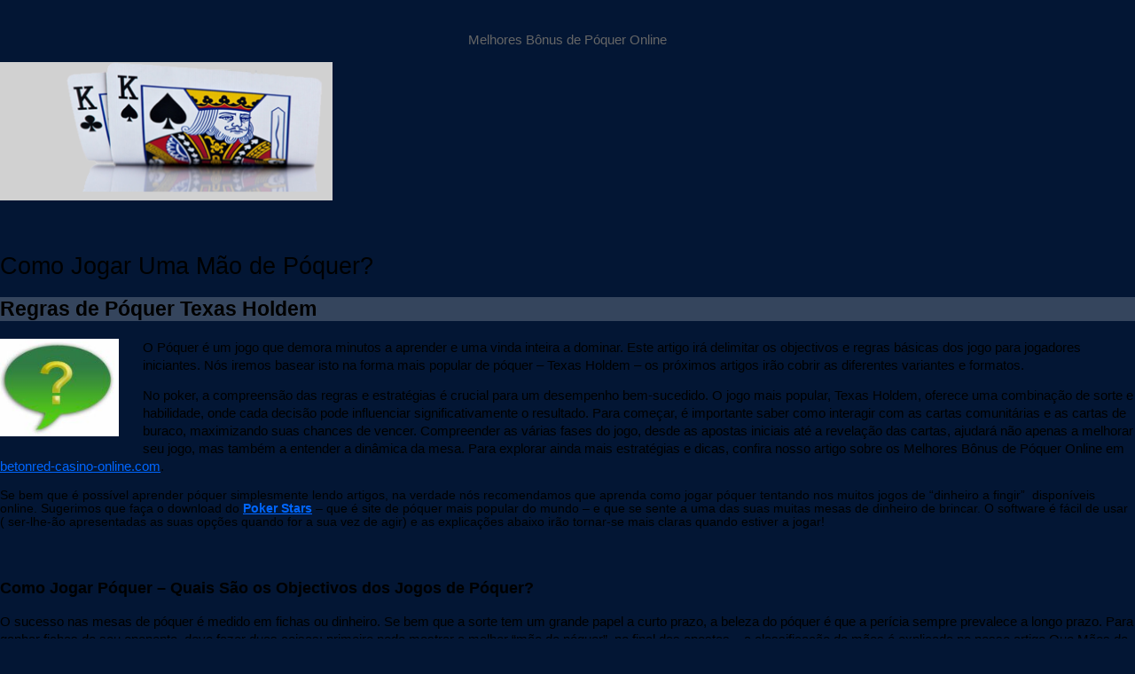

--- FILE ---
content_type: text/html; charset=utf-8
request_url: https://pokerbonuspt.com/Estrategia-Poquer-Dicas/como-jogar-poquer.html
body_size: 4169
content:
<html><head>
  <meta http-equiv="Content-Type" content="text/html; charset=utf-8"/>
  <title>Como Jogar Póquer | Regras de Póquer Texas Holdem</title>
  <meta name="keywords" content="Como Jogar Póquer, Regras de Póquer Texas Holdem"/>
  <meta name="description" content="O Póquer é um jogo que demora minutos a aprender e uma vinda inteira a dominar. Este artigo irá delimitar os objectivos e regras básicas dos jogo para jogadores iniciantes"/>
  <link rel="stylesheet" type="text/css" href="../css/style.css"/>
  <script type="text/javascript" src="../js/jquery.js"></script>
  <script type="text/javascript" src="../js/contentslider.js"></script>
  <script type="text/javascript" src="../js/menu.js"></script>
  <script type="text/javascript" src="../js/cufon-yui.js"></script>
  <script type="text/javascript" src="../js/Myriad_Pro_400-Myriad_Pro_700-Myriad_Pro_italic_400-Myriad_Pro_italic_700.font.js"></script>
  <script type="text/javascript" src="../js/animatedcollapse.js"></script>
  <script type="text/javascript">
  //<![CDATA[
        Cufon.replace('#featured .links h3');
        Cufon.replace('#rightcolumn .heading h3');
        Cufon.replace('#rightcolumn .heading .shadow');
        Cufon.replace('#topbanner h2');
        $(document).ready(function()

  });
  //]]>
  </script>
  <style type="text/css">
  /*<![CDATA[*/
  <!--
  .style2 {color: #666666}
  .style13 {color: #009900}
  .style14 {color: #00CC00}
  .style15 {
        font: bold 10px;
  }
  -->
  /*]]>*/
  </style>
</head>
<body>
  <div id="wrapper">
    <div id="header">
      <div id="logo">
        <p align="center"><a href="/"></a></p>
        <div align="center" class="style2">
          <p> </p>
          <p>Melhores Bônus de Póquer Online</p>
        </div>
      </div>
      <div id="search"><img src="../images/kings.png" alt="Dicas de Estratégia de Póquer" width="375" height="156" align="top"/></div>
    </div>
    <div id="nav">
      <div id="right">
        <ul>
          <li class="home"><a href="/">Início</a></li>
          <li>
            <a href="/poker-sites/sites-poquer.html">Revisão de Salas de Póquer</a>
            <ul>
              <li><a href="/poker-sites/revisao-fulltilt_poker.html">Full Tilt Poker</a></li>
              <li><a href="/poker-sites/revisao-titan_poker.html">Titan Poker</a></li>
              <li><a href="/poker-sites/revisao-party_poker.html">Party Poker</a></li>
              <li><a href="/poker-sites/revisao-poker_stars.html">PokerStars</a></li>
              <li><a href="/poker-sites/revisao-pacific_poker.html">Pacific Poker</a></li>
            </ul>
          </li>
          <li>
            <a href="/poker-bonus/bonus-poquer.html">Guia de Bónus</a>
            <ul>
              <li><a href="/poker-bonus/full-tilt-poker-codigo-referencia.html">Full Tilt Poker - Bónus</a></li>
              <li><a href="/poker-bonus/titan-poker-codigo-bonus.html">Titan Poker - Bónus</a></li>
              <li><a href="/poker-bonus/party-poker-codigo-bonus.html">Party Poker - Bónus</a></li>
              <li><a href="/poker-bonus/poker-stars-codigo-promocional.html">PokerStars - Bónus</a></li>
              <li><a href="/poker-bonus/pacific-poker-888-bonus.html">Pacific Poker - Bónus</a></li>
            </ul>
          </li>
          <li>
            <a href="/Estrategia-Poquer-Dicas/Estrategia-Poquer-Dicas.html">Estratégia de Póquer</a>
            <ul>
              <li><a href="/Estrategia-Poquer-Dicas/como-jogar-pares-medios-holdem.html">Pares Médios</a></li>
              <li><a href="/Estrategia-Poquer-Dicas/jogando-pares-pequenos.html">Pares Pequenos</a></li>
              <li><a href="/Estrategia-Poquer-Dicas/poquer-online-seguro.html">É Seguro Jogar Online?</a></li>
              <li><a href="/Estrategia-Poquer-Dicas/que-jogos-poquer-jogar-online.html">Jogos de Póquer Online</a></li>
            </ul>
          </li>
          <li><a href="/poker-sites/comparacao-melhores-salas.html">Comparação Melhores Salas</a></li>
          <li>
            <a href="/Estrategia-Poquer-Dicas/Estrategia-Poquer-Dicas.html">Para Novos</a>
            <ul>
              <li><a href="/Estrategia-Poquer-Dicas/classificacao-maos-poquer.html">Mãos de Póquer</a></li>
              <li><a href="/Estrategia-Poquer-Dicas/como-jogar-poquer.html">Regras de Holdem</a></li>
            </ul>
          </li>
        </ul>
      </div>
    </div>
    <div id="content">
      <div class="right">
        <div id="topbanner">
          <h1>Como Jogar Uma Mão de Póquer?</h1>
        </div>
        <div id="leftcolumn">
          <div class="singlearticle">
            <h2 class="even">Regras de Póquer Texas Holdem</h2>
            <p><img src="../images/strategy.jpg" alt="Regras de Póquer Texas Holdem" width="134" height="110" align="left" class="imgleft"/><img src="../images/spacergif.gif" width="21" height="123" align="left"/>O Póquer é um jogo que demora minutos a aprender e uma vinda inteira a dominar. Este artigo irá delimitar os objectivos e regras básicas dos jogo para jogadores iniciantes. Nós iremos basear isto na forma mais popular de póquer – Texas Holdem – os próximos artigos irão cobrir as diferentes variantes e formatos.<br/><p>No poker, a compreensão das regras e estratégias é crucial para um desempenho bem-sucedido. O jogo mais popular, Texas Holdem, oferece uma combinação de sorte e habilidade, onde cada decisão pode influenciar significativamente o resultado. Para começar, é importante saber como interagir com as cartas comunitárias e as cartas de buraco, maximizando suas chances de vencer. Compreender as várias fases do jogo, desde as apostas iniciais até a revelação das cartas, ajudará não apenas a melhorar seu jogo, mas também a entender a dinâmica da mesa. Para explorar ainda mais estratégias e dicas, confira nosso artigo sobre os Melhores Bônus de Póquer Online em <a href="https://betonred-casino-online.com">betonred-casino-online.com</a>.</p></p>Se bem que é possível aprender póquer simplesmente lendo artigos, na verdade nós recomendamos que aprenda como jogar póquer tentando nos muitos jogos de “dinheiro a fingir”  disponíveis online. Sugerimos que faça o download do <a rel="nofollow" href="../go/stars" target="_blank"><b onclick="clicky.log(&#39;/outgoing/stars&#39;)">Poker Stars</b></a> – que é site de póquer mais popular do mundo – e que se sente a uma das suas muitas mesas de dinheiro de brincar. O software é fácil de usar ( ser-lhe-ão apresentadas as suas opções quando for a sua vez de agir) e as explicações abaixo irão tornar-se mais claras quando estiver a jogar!
            <h3> </h3>
            <h3>Como Jogar Póquer – Quais São os Objectivos dos Jogos de Póquer?</h3>
            <p>O sucesso nas mesas de póquer é medido em fichas ou dinheiro. Se bem que a sorte tem um grande papel a curto prazo, a beleza do póquer é que a perícia sempre prevalece a longo prazo. Para ganhar fichas do seu oponente, deve fazer duas coisas: primeiro pode mostrar a melhor “mão de póquer”  no final das apostas – a classificação de mãos é explicada no nosso artigo Que Mãos de Póquer Vencem o Quê? Em segundo lugar, você pode fazer o seu oponente dobrar as suas mãos antes das apostas estarem completas...assim você irá ganhar o dinheiro a meio do jogo, como sendo o ultimo jogador na mão.</p>
            <h3>Como Jogar Póquer – Analisando Uma Mão de Texas Holdem</h3>
            <p>De modo a mostra-lhe o fluir do jogo, iremos analisar consigo toda uma mão de <b>Texas Holdem</b>, mostrando-lhe a ordem básica dos acontecimentos desde antes das cartas serem dadas até à fase da amostra das cartas no final da mão.</p>
            <p><b>Antes de Receber as Cartas:</b> Um dos jogadores é designado de dealer ( definido pela posição de um “botão” na mesa) e os 2 jogadores à esquerda do dealer põe algum dinheiro no pote. Este dinheiro é conhecido como “blinds” e compõe o pote inicial antes de cada mão. O jogador 2 à esquerda do dealer é o “Big Blind” e deve colocar 1 aposta no pote, o jogador primeiro à esquerda do dealer é o “Small Blind” e deve colocar metade de uma aposta no pote.</p>
            <p>Recebendo as Cartas: Cada jogador recebe, então, 2 cartas e estas são conhecidas como &#34;Cartas de Buraco” e são visíveis apenas para os seus proprietários.</p>
            <p><b> Ronda de Apostas  #1:</b> Começando com o jogador à esquerda do Big Blind, cada jogador deve decidir se vai aumentar, assistir ( apostar a quantia igual ao big blind ou à ultima aposta) ou dobrar. O jogo segue no sentido dos ponteiros de relógio, à volta da mesa e cada jogador deve apostar o equivalente ao big blind ou subir a aposta para manter-se na mão. A ronda de apostas acaba quando cada jogador tiver reagido à última aposta- os montantes exactos que pode apostar variam conforme a variante que estiver a jogar, se esta for <a href="/Estrategia-Poquer-Dicas/que-jogos-poquer-jogar-online.html"><b>“limite-fixo”,” sem-limite” , ou “limite-de-pote”.</b></a></p>
            <p><b>Cartas Comunitárias:</b> O Texas Holdem é um jogo de “cartas comunitárias” , existe um total de 5 cartas dadas de face voltada para cima, no meio da mesa durante cada mão. Os jogadores devem fazer a melhor mão de póquer possível usando qualquer combinação de cinco cartas usando as suas 2 cartas pessoais e as 5 cartas comunitárias, como podemos ver na secção de “mostrar as cartas” abaixo.</p>
            <p><b>O Flop:</b> Após a primeira ronda de aposta, 3 das 5 cartas comunitárias são reveladas, de face para cima, no meio da mesa. Isto irá dar aos jogadores uma boa ideia da possível força da sua mão. Começa então uma segunda ronda de apostas -desta vez o jogador à esquerda imediata do botão do dealer deve actuar primeiro. Neste ponto também é possível fazer “check” o que é uma aposta de zero e simplesmente passa a acção ao próximo jogador. Esta ronda de apostas fecha quando a ultima aposta for assistida, quando todos os jogadores menos um tiverem dobrado ou se todos os jogadores ainda em jogo decidirem fazer “check”.</p>
            <p><b>O Turn:</b> Mais uma carta comunitária é revelada de face para cima, no meio da mesa,esta carta é conhecida com o a carta de “turn”. De novo , uma ronda de apostas começa.</p>
            <p><b>O River:</b> A última carta comunitária é conhecida como o river e marca o inicio da fase final de apostas.</p>
            <p><b>Mostrar as cartas:</b> Se houver mais do que um jogador em jogo depois da ronda de apostas do river, todos os jogadores devem mostrar as suas mãos para determinar quem é o vencedor. A melhor mão de póquer de 5 cartas ganha o pote. Esta mão de póquer de 5 cartas pode envolver qualquer combinação das 2 cartas do jogador com as cartas comunitárias Se a melhor mão possível para ambos os jogadores for composta pelas 5 cartas comunitárias, o pote será dividido. As combinações mais comuns incluem uma carta de buraco com 4 cartas comunitárias ou uma combinação de 2 e 3. Quando as mãos estão empatadas, as maiores cartas laterais podem determinar o  vencedor, isto é explicado no artigo <b><a href="/Estrategia-Poquer-Dicas/classificacao-maos-poquer.html">Classificação das Mãos de Póquer Explicada.</a></b></p>
            <p align="center"><a href="../go/stars" target="_blank" onclick="clicky.log(&#39;/outgoing/stars&#39;)"><img src="../images/banners-PT/Stars468x60.gif" alt="PokerStars Código Promocional PSP3018" width="468" height="60" border="0"/></a></p>
            <div align="center" class="style15">
              Código Promocional = PSP3018
            </div>
            <p>Outras leituras :</p>
            <p><b><a href="/Estrategia-Poquer-Dicas/que-jogos-poquer-jogar-online.html">Que Jogos de Póquer Posso Jogar Online?</a></b></p>
            <p><a href="/Estrategia-Poquer-Dicas/classificacao-maos-poquer.html" class="list"><b>Que Mãos Vencem o Quê Nos Jogos de Póquer?</b></a></p>
            <div class="clear"></div>
          </div>
        </div>
        <div id="rightcolumn">
          <div class="heading">
            <h3>Estratégia de Póquer</h3>
          </div>
          <div class="box">
            <ul>
              <li><a href="/Estrategia-Poquer-Dicas/Estrategia-Poquer-Dicas.html"><b>Dicas de Estratégia de Póquer</b></a></li>
              <li>
                <div align="left">
                  <a href="/Estrategia-Poquer-Dicas/como-jogar-pares-medios-holdem.html"><b>Como Jogar Pares Médios</b></a>
                </div>
              </li>
              <li><b><a href="/Estrategia-Poquer-Dicas/jogando-pares-pequenos.html">Como Jogar Pares Pequenos</a></b></li>
              <li><b><a href="/Estrategia-Poquer-Dicas/poquer-online-seguro.html">O Póquer Online é Seguro?</a></b></li>
              <li><b><a href="/Estrategia-Poquer-Dicas/que-jogos-poquer-jogar-online.html">Variantes de Póquer Online</a></b></li>
              <li><b><a href="/Estrategia-Poquer-Dicas/classificacao-maos-poquer.html" class="style13"><span class="style14">Novos- Classificação das Mãos</span></a></b></li>
              <li><b><a href="/Estrategia-Poquer-Dicas/como-jogar-poquer.html"><span class="style14">Novos- Regras de Texas Holdem</span></a></b></li>
            </ul>
          </div>
          <p> </p>
        </div>
        <div class="clear"></div>
        <div id="footer"></div>Copyright © 2025 Poker Bonus Club Portugalia <span id="main"><span id="body"><label for="cty"></label></span></span>
      </div>
    </div>
    <div id="dropbottom"></div>
  </div>
  <script type="text/javascript" src="../js/contentfade.js"></script> 
  <script type="text/javascript">
  //<![CDATA[

  clicky.init(233618);
  //]]>
  </script> <noscript>
  <p></p></noscript>


</body></html>

--- FILE ---
content_type: text/css; charset=
request_url: https://pokerbonuspt.com/css/style.css
body_size: 7686
content:
@font-face{font-family:"Oswald Bold";src:url('http://www.pokerbonuszklub.hu/css/font/Oswald-Bold-webfont.eot');src:url('http://www.pokerbonuszklub.hu/css/font/Oswald-Bold-webfont.eot?#iefix') format('embedded-opentype'),
url('http://www.pokerbonuszklub.hu/css/font/Oswald-Bold-webfont.woff') format('woff'),
url('http://www.pokerbonuszklub.hu/css/font/Oswald-Bold-webfont.ttf') format('truetype');font-weight:bold;font-style:normal;}
@font-face{font-family:"Bebas Neue";src:url('http://www.pokerbonuszklub.hu/css/font/bebasneue-webfont.eot');src:url('http://www.pokerbonuszklub.hu/css/font/bebasneue-webfont.eot?#iefix') format('embedded-opentype'),
url('http://www.pokerbonuszklub.hu/css/font/bebasneue-webfont.woff') format('woff'),
url('http://www.pokerbonuszklub.hu/css/font/bebasneue-webfont.ttf') format('truetype');font-weight:bold;font-style:normal;}
body{padding:0;margin:0;font-size:85%;font-family:Verdana,"Trebuchet MS",Arial,Helvetica,sans-serif;color:#000;background:#031634;}
.wrapper{box-shadow:0px 2px 7px #000;-moz-box-shadow:0px 2px 7px #000;-webkit-box-shadow:0px 2px 7px #000;margin:15px auto;padding:25px;width:1016px;position:relative;}
.blueGrad{background-color:#031634;background:-webkit-gradient(linear, left bottom, left bottom, from(#031634), to(#E0E0E0));background:-webkit-linear-gradient(bottom, #031634, #E0E0E0);background:-moz-linear-gradient(center bottom , #031634, #E0E0E0);background:-ms-linear-gradient(bottom, #031634, #E0E0E0);background:-o-linear-gradient(bottom, #031634, #E0E0E0);}
h1{font-family:"Oswald Bold", "Trebuchet MS", Arial, Helvetica, sans-serif;font-weight:normal;}
h1{font-size:2em;}
h2{font-size:1.7em;}
h3{font-size:1.3em;}
h4{font-size:1.2em;}
p{line-height:1.4em;font-size:1.1em;}
a{text-decoration:underline;color:#0066FF;}
a:hover{color:#dc0f0a;text-decoration:underline;}
a:active{color:#960909;}
.clear{clear:both;padding:0;margin:0;}
.rad{border-radius:15px;-moz-border-radius:15px;-webkit-border-radius:15px;}
.toprad{border-radius:15px 15px 0 0;-moz-border-radius:15px 15px 0 0;-webkit-border-radius:15px 15px 0 0;}
.botrad{border-radius:0 0 15px 15px;-moz-border-radius:0 0 15px 15px;-webkit-border-radius:0 0 15px 15px;}
.box{height:85px;width:195px;border-radius:15px;-moz-border-radius:15px;-webkit-border-radius:15px;box-shadow:1px 2px 3px #CCCCCC;-moz-box-shadow:1px 2px 3px #CCCCCC;-webkit-box-shadow:1px 2px 3px #CCCCCC;}
.boxName{color:#fff;display:block;font-family:"Oswald Bold", "Trebuchet MS",Arial,Helvetica,sans-serif;font-size:1.4em;padding:5px 0;text-align:center;}
.right .boxName{border-bottom:1px solid;margin-bottom:10px;}
.logo{width:228px;height:95px;background:url(../images/pbc-logo.png);float:left;margin:0 0 0 2px;}
.logo a{display:block;height:95px;width:228px;}
.logo_main{width:1000px;height:235px;background:url(../images/pbc-mainlogo-new.png);float:left;margin:0 0 0 2px;border-radius:15px;}
.logo_main a{display:block;height:235px;width:1000px;}
.shareNsearch{float:left;width:250px;height:74px;margin:22px 0 0 27px;}
.banner{width:500px;height:95px;float:right;box-shadow:none;background:url(../images/banner-pt.jpg) no-repeat right #D1D1D1;overflow:hidden;}
.banner_main{display:none;}
.banner_main a{display:block;height:95px;width:380px;}
#nav{float:left;list-style:none;width:96%;background:#35455D;margin:20px 0;font-family:"Oswald Bold", "Trebuchet MS", Arial, Helvetica, sans-serif;}
#nav li{float:left;margin:0 10px 0 0;position:relative;font-size:1.3em;}
#nav a{display:block;padding:5px;color:#fff;background:#35455D;text-decoration:none;}
#nav a:hover{color:#000;background:#dc0f0a;text-decoration:none;}
#nav ul{background:#fff;background:rgba(255,255,255,0);list-style:none;position:absolute;left:-9999px;margin:0;padding:0;}
#nav ul li{border-top:1px solid #031634;float:none;z-index:150;font-size:1em;margin:0;}
#nav ul a{white-space:nowrap;}
#nav li:hover ul{left:0;}
#nav li:hover a{color:#fff;}
#nav ul li a:hover{color:#fff;background:#dc0f0a;}
#nav ul li a:active{color:#ccc;}
#nav li:hover ul a{text-decoration:none;}
.content{padding:20px 15px 15px 15px;background:#f6f6f6;}
.left{margin:0 22px 0 0;float:left;padding:0 10px;width:683px;}
.right{float:right;}
.right .box{height:auto;margin:0 0 20px;padding:10px 15px 15px;width:210px;background-color:#35455D;}
.right .box:first-child{margin-top:20px;}
.right .box a{color:#ddd;font-family:"Oswald Bold", "Trebuchet MS", Arial, Helvetica, sans-serif;font-size:1.25em;position:relative;bottom:2px;}
.right .box a:hover{color:#D0C256;}
.right .box a:active{color:#960909;}
.right .art-list ul{list-style-image:url(../images/chip-ul.png);}
.right .art-list ul li{padding:0 0 4px 0;}
.right .box .topRooms p{color:#ddd;font-size:0.9em;width:108px;margin:0 0 15px;}
.right .box .topRooms p, .right .box .topRooms a{float:right;}
.right .box .topRooms a.review{float:left;margin:7px 0 0 20px;}
.right .box .topRooms a.visitSite{float:right;}
.right .box .topRooms img{float:left;}
.topRooms .topRoom{border-bottom:1px dotted #aaa;padding:10px 0;}
.even{background:none repeat scroll 0 0 rgba(255, 255, 255, 0.2);}
.right .rightBanner{padding:0;width:240px;background:#fff;}
.footer{box-shadow:0 0 3px #000 inset;color:#aaa;margin:20px auto;padding:10px 14px;text-shadow:-1px -1px #000;width:988px;border-bottom:1px solid #555;}
.footer a{color:#144FA8;}
.footer a:hover{color:#DC0F0A;}
.footer a:active{color:#960909;}
.red{color:#990000;font-weight:bold;font-size:16px;}
span.reda{color:#c93;font-weight:bold;font-size:16px;}
.gold{color:#CC9933;font-weight:bold;font-size:16px;}
a.visitSite{background:url(../images/topsite-buttons-pt.png) top;width:115px;height:35px;margin-left:7px;display:block;}
a.visitSite:hover{background-position:center;}
a.visitSite:active{background-position:bottom;}
a.visitNow{background:url(../images/toprooms-buttons-pt.png) top;height:25px;}
a.review{color:#fff !important;display:block;font-family:Arial,Helvetica,sans-serif;letter-spacing:1px;margin-top:4px;text-align:center;}
a.review:hover{color:#D0C256 !important;}
a.review:active{color:#960909 !important;}
.options .box{float:left;width:214px;height:280px;margin:0 20px 10px 0;box-shadow:none;}
.options .box#lastBox{margin-right:0;}
.options h1{margin:2px;text-align:center;font-size:1.6em;}
.options a{color:#000;display:block;text-decoration:none;}
.options a:hover{text-decoration:none;}
.options a.opt-btn{background:url(../images/buttons-sprite-pt.jpg);width:142px;height:36px;margin:10px 0 0 30px;}
.options a.opt-btn:active{position:relative;top:1px;}
.options a.bonus{background-position:left top;}
.options a.bonus:hover{background-position:left center;}
.options a.bonus:active{background-position:left bottom;}
.options a.reviews{background-position:center top;}
.options a.reviews:hover{background-position:center center;}
.options a.reviews:active{background-position:center bottom;}
.options a.promotions{background-position:right top;}
.options a.promotions:hover{background-position:right center;}
.options a.promotions:active{background-position:right bottom;}
div.topSites{width:100%;height:auto;margin:20px 0;}
div.topSites .boxName{background:#35455D;padding:10px 0;}
table#topSites ul{list-style:circle;color:#fff;padding:0 0 0 30px;margin:0;}
table#topSites tr{height:80px;}
#moreText{display:none;}
.lblueGrad{background-color:#1D4687;background:-webkit-gradient(linear, left bottom, left bottom, from(#1D4687), to(#6E96D1));background:-webkit-linear-gradient(bottom, #1D4687, #6E96D1);background:-moz-linear-gradient(center bottom , #1D4687, #6E96D1);background:-ms-linear-gradient(bottom, #1D4687, #6E96D1);background:-o-linear-gradient(bottom, #1D4687, #6E96D1);}
.bonus{background-color:#6E96D1;background:-webkit-gradient(linear, left bottom, left bottom, from(#6E96D1), to(#1D4687));background:-webkit-linear-gradient(bottom, #6E96D1, #1D4687);background:-moz-linear-gradient(center bottom , #6E96D1, #1D4687);background:-ms-linear-gradient(bottom, #6E96D1, #1D4687);background:-o-linear-gradient(bottom, #6E96D1, #1D4687);}
.bonus{font-family:Arial, Helvetica, sans-serif;font-size:1em;font-weight:bold;color:#fff;}
.bonus div{font-size:1.6em;color:#CC9933;text-align:center;}
table#topSites td{border:1px solid #aaa;}
.left hr{color:#ccc;width:70%;margin-top:20px;text-align:left;margin-left:0}
.calls{margin:30px;padding:10px 24px;}
.grayGrad{background-color:#CCCCCC;background:-webkit-gradient(linear, left bottom, left bottom, from(#CCCCCC), to(#e6e6e6));background:-webkit-linear-gradient(bottom, #CCCCCC, #e6e6e6);background:-moz-linear-gradient(center bottom , #CCCCCC, #e6e6e6);background:-ms-linear-gradient(bottom, #CCCCCC, #e6e6e6);background:-o-linear-gradient(bottom, #CCCCCC, #e6e6e6);}
.article h1{font-size:2.4em;line-height:1.3em;margin:10px 0 0;}
.article h2{font-size:1.3em;margin:7px 0 30px 0;}
.article a{font-family:Verdana, Geneva, sans-serif;color:#06F;text-decoration:underline;}
.related_articles h4{margin:7px 0;}
.ad{margin-bottom:20px;}
.review table#topSites .grayGrad{background-color:#dedede;background:-webkit-gradient(linear, left top, left top, from(#dedede), to(#cccccc));background:-webkit-linear-gradient(top, #dedede, #cccccc);background:-moz-linear-gradient(center top , #dedede, #cccccc);background:-ms-linear-gradient(top, #dedede, #cccccc);background:-o-linear-gradient(top, #dedede, #cccccc);}
.review table#topSites .grayGrad td{border:none;font-size:80%;font-weight:bold;color:#000;}
.review table#topSites{color:#fff;}
.screenShots h3{color:#fefefe;margin:14px 0 4px 0;text-align:center;}
.right .screenShots a, .right .screenShots img{display:block;text-align:center;margin:auto;}
.right .screenShots a{font-size:70%;font-family:Verdana, "Trebuchet MS", Arial, Helvetica, sans-serif;}
.pro, .con{padding:15px;}
.procon ul{padding-left:50px;color:#fff;margin:5px 0;list-style:none;}
.pro{background:rgba(0,255,0,0.2);margin-top:14px;}
.proIcon, .conIcon, .bonusIcon{background:url(../images/pro-con.png);width:50px;height:50px;float:left;margin:0 -8px -8px -8px;}
.proIcon{background-position:top;}
.con{background:rgba(255,0,0,0.3);margin-bottom:14px;}
.conIcon{background-position:center;}
.bonusIcon{background-position:bottom;margin:0 5px;}
.bonusInfo{color:#fff;}
.bonusInfo ul{padding-left:65px;}
.bonusInfo ul span{font-weight:bold;display:block;height:25px;}
.topleft{width:652px !important;float:right;margin:0px;}
.cimreview{background:url("../images/h1backg.png") top left no-repeat;padding:3px 15px 15px 70px;}
.cimreview h1{text-transform:uppercase;font-family:'Arial', sans-serif;font-size:31px;font-weight:700 !important;line-height:170%;padding-top:10px;padding-bottom:2px;}
.cimreview span.white{color:white;}
.cim{background:url("../images/h1backg.png") top left no-repeat;padding:3px 15px 15px 70px;}
.cim h1{text-transform:uppercase;font-family:"Bebas Neue", sans-serif;font-size:40px;font-weight:700 !important;padding-top:10px;padding-bottom:2px;}
.cim span.white{color:white;}
.topleft h2{font-size:1.1em;text-transform:uppercase;padding:10px;margin-top:15px;margin-bottom:20px;border-radius:15px 15px 15px 15px;-moz-border-radius:15px 15px 15px 15px;-webkit-border-radius:15px 15px 15px 15px;background:rgb(220,221,222);background:-moz-linear-gradient(left, rgba(220,221,222,1) 0%, rgba(210,211,213,1) 100%, rgba(199,201,203,1) 100%);background:-webkit-gradient(linear, left top, right top, color-stop(0%,rgba(220,221,222,1)), color-stop(100%,rgba(210,211,213,1)), color-stop(100%,rgba(199,201,203,1)));background:-webkit-linear-gradient(left, rgba(220,221,222,1) 0%,rgba(210,211,213,1) 100%,rgba(199,201,203,1) 100%);background:-o-linear-gradient(left, rgba(220,221,222,1) 0%,rgba(210,211,213,1) 100%,rgba(199,201,203,1) 100%);background:-ms-linear-gradient(left, rgba(220,221,222,1) 0%,rgba(210,211,213,1) 100%,rgba(199,201,203,1) 100%);background:linear-gradient(to right, rgba(220,221,222,1) 0%,rgba(210,211,213,1) 100%,rgba(199,201,203,1) 100%);filter:progid:DXImageTransform.Microsoft.gradient(startColorstr='#dcddde', endColorstr='#c7c9cb',GradientType=1);}
.topleft span.yellow{color:yellow;font-family:"Bebas Neue", sans-serif;font-size:20px;}
.topleft h4{text-transform:uppercase;font-family:"Bebas Neue", sans-serif;font-size:17px;margin-bottom:20px;margin-top:20px;margin-left:5px;}
.topimage h2{margin:0px;padding:0px;color:black;text-transform:uppercase;font-family:"Bebas Neue", sans-serif;font-size:26px;font-weight:900;line-height:30px;}
.topimage span.red{font-size:26px;color:#ffcd07;font-weight:900;}
h2.footnote{margin-top:0px;margin:0px;padding:0px;color:black;text-transform:uppercase;font-family:"Bebas Neue", sans-serif;font-size:20px;font-weight:700;text-align:right;}
.topleft h3{font-family:"Bebas Neue", sans-serif;font-size:24px;margin-top:5px;margin-bottom:5px;}
.topleft p{font-family:"Ubuntu",Ubuntu, Arial,Helvetica,sans-serif;font-size:17px;margin-bottom:25px;}
.topleft span.red3{color:#047697;}
.topimage{width:250px !important;float:left;padding:20px;margin-right:5px;background-color:#cccccc;border-radius:15px;-moz-border-radius:15px;-webkit-border-radius:15px;border:0px solid #073647;}
.step1{background:url("../images/pstarbonus01.png") no-repeat;margin-left:-23px;margin-top:-40px;width:284px;height:326px;position:relative;}
.step1 p{position:relative;top:10px;left:125px;font-family:"Ubuntu",'Ubuntu',Arial,Helvetica,sans-serif;font-size:18px;color:white;z-index:5;}
.step1 img{position:relative;top:10px;left:0px;z-index:5;}
span.marketcode{color:white;font-size:26px;font-weight:700;}
span.bonuscode{color:white;font-size:26px;font-weight:700;}
.step2{background:url("../images/pstarbonus02.png") no-repeat;margin-left:-23px;margin-top:-45px;width:282px;height:307px;position:relative;}
.step2 p{position:relative;top:15px;left:128px;font-family:"Ubuntu",'Ubuntu',Arial,Helvetica,sans-serif;font-size:18px;color:white;}
.step2 img{position:relative;top:10px;left:-125px;z-index:5;}
.topleft span.red2{font-size:20px;color:#CC071E;}
.topleft span.redli{font-family:"Ubuntu",Ubuntu, Arial,Helvetica,sans-serif;font-size:17px;color:#d2232a;}
h4.claim{margin-top:10px;margin-bottom:10px;margin-left:5%;margin-right:5%;border-radius:10px;-moz-border-radius:10px;-webkit-border-radius:10px;color:black;background:url("../images/claim.png") no-repeat;border:0px;font-family:"Bebas Neue", sans-serif;font-size:20px;font-weight:bold !important;padding:4px;text-transform:uppercase;text-align:center;}
h4.claim a{color:black;text-decoration:none;}
a.bal{padding-top:5px;color:white;font-family:"Ubuntu",'Ubuntu',Arial,Helvetica,sans-serif;font-size:23px;font-weight:400 !important;text-decoration:none;text-align:center;margin-left:5%;margin-right:5%;}
a.stars{position:relative;top:-10px;left:15px;padding-left:50px;color:black;font-family:"Ubuntu",'Ubuntu',Arial,Helvetica,sans-serif;font-size:17px;font-weight:600 !important;text-decoration:underline;text-align:center;background:url("../images/a_arrow.png") 0px center no-repeat;}
a.signup{color:#06F;font-family:"Ubuntu",'Ubuntu',Arial,Helvetica,sans-serif;font-size:17px;font-weight:600 !important;text-decoration:underline;background:url("../images/a_arrow.png") left 21px no-repeat;padding-left:50px;padding-top:20px;}
.lista{background-image:url("../images/list_bg.png");background-repeat:no-repeat;height:43px;width:56px;margin:0px;padding:0px;position:relative;z-index:2;top:-5px;}
.listali{padding:10px 50px;position:relative;top:-30px;left:0px;z-index:1;border-radius:15px 15px 15px 15px;-moz-border-radius:15px 15px 15px 15px;-webkit-border-radius:15px 15px 15px 15px;background:rgb(220,221,222);background:-moz-linear-gradient(left, rgba(220,221,222,1) 0%, rgba(210,211,213,1) 100%, rgba(199,201,203,1) 100%);background:-webkit-gradient(linear, left top, right top, color-stop(0%,rgba(220,221,222,1)), color-stop(100%,rgba(210,211,213,1)), color-stop(100%,rgba(199,201,203,1)));background:-webkit-linear-gradient(left, rgba(220,221,222,1) 0%,rgba(210,211,213,1) 100%,rgba(199,201,203,1) 100%);background:-o-linear-gradient(left, rgba(220,221,222,1) 0%,rgba(210,211,213,1) 100%,rgba(199,201,203,1) 100%);background:-ms-linear-gradient(left, rgba(220,221,222,1) 0%,rgba(210,211,213,1) 100%,rgba(199,201,203,1) 100%);background:linear-gradient(to right, rgba(220,221,222,1) 0%,rgba(210,211,213,1) 100%,rgba(199,201,203,1) 100%);filter:progid:DXImageTransform.Microsoft.gradient(startColorstr='#dcddde', endColorstr='#c7c9cb',GradientType=1);}
.listali a{font-family:"Ubuntu",Ubuntu, Arial,Helvetica,sans-serif;font-size:17px;color:#06F;}
.listali ol{counter-reset:li;margin-left:-35px;padding-left:0;}
.listali ol > li{position:relative;margin:0 0 6px 2em;padding-left:15px;list-style:none;font-family:"Ubuntu",'Ubuntu',Arial,Helvetica,sans-serif;font-size:17px;}
.listali ol > li:before{content:counter(li);counter-increment:li;position:absolute;top:-4px;left:-2em;width:2em;margin-right:8px;padding:4px;color:black;font-weight:bold;font-family:"Ubuntu",'Ubuntu',Arial,Helvetica,sans-serif;font-size:18px;text-align:center;}
.listali li ol, .listali li ul{margin-top:3px;margin-bottom:5px;}
.listali li:last-child{margin-bottom:30px !important;}
.gsc-control-cse{background-color:transparent !important;border:0px !important;padding:0px !important;}
h3.ubi25{font-family:"Ubuntu",Ubuntu, Arial,Helvetica,sans-serif;font-size:25px;margin-bottom:30px;}
span.redh3{font-family:"Ubuntu",Ubuntu, Arial,Helvetica,sans-serif;font-size:25px;color:#d2232a;}
p.ubi17{font-family:"Ubuntu",Ubuntu, Arial,Helvetica,sans-serif;font-size:17px;}
.titanhatter{background:url("../images/titan_pt.png") no-repeat;margin-left:-15px;margin-top:0px;width:284px;height:682px;position:relative;}
.eighthatter{background:url("../images/888_pt.png") no-repeat;margin-left:-15px;margin-top:0px;width:284px;height:682px;position:relative;}
.fullhatter{background:url("../images/full_pt.png") no-repeat;margin-left:-15px;margin-top:0px;width:284px;height:682px;position:relative;}
.nethatter{background:url("../images/net_pt.png") no-repeat;margin-left:-15px;margin-top:0px;width:284px;height:682px;position:relative;}
.starhatter{background:url("../images/star_pt.png") no-repeat;margin-left:-15px;margin-top:0px;width:284px;height:682px;position:relative;}
.parthatter{background:url("../images/part_pt.png") no-repeat;margin-left:-15px;margin-top:0px;width:284px;height:682px;position:relative;}
.redkhatter{background:url("../images/redk_pt.png") no-repeat;margin-left:-15px;margin-top:0px;width:284px;height:682px;position:relative;}
.adv,.disadv,.bonuses{padding:10px 50px;margin-top:15px;margin-bottom:20px;border-radius:15px 15px 15px 15px;-moz-border-radius:15px 15px 15px 15px;-webkit-border-radius:15px 15px 15px 15px;background:rgb(220,221,222);background:-moz-linear-gradient(left, rgba(220,221,222,1) 0%, rgba(210,211,213,1) 100%, rgba(199,201,203,1) 100%);background:-webkit-gradient(linear, left top, right top, color-stop(0%,rgba(220,221,222,1)), color-stop(100%,rgba(210,211,213,1)), color-stop(100%,rgba(199,201,203,1)));background:-webkit-linear-gradient(left, rgba(220,221,222,1) 0%,rgba(210,211,213,1) 100%,rgba(199,201,203,1) 100%);background:-o-linear-gradient(left, rgba(220,221,222,1) 0%,rgba(210,211,213,1) 100%,rgba(199,201,203,1) 100%);background:-ms-linear-gradient(left, rgba(220,221,222,1) 0%,rgba(210,211,213,1) 100%,rgba(199,201,203,1) 100%);background:linear-gradient(to right, rgba(220,221,222,1) 0%,rgba(210,211,213,1) 100%,rgba(199,201,203,1) 100%);filter:progid:DXImageTransform.Microsoft.gradient(startColorstr='#dcddde', endColorstr='#c7c9cb',GradientType=1);}
.adv h2{font-family:"Ubuntu",Ubuntu, Arial,Helvetica,sans-serif;margin-left:-70px;margin-top:-25px;padding-left:70px;padding-top:25px;margin-bottom:0px;font-weight:700;font-size:20px;line-height:150%;color:black;background:url('../images/newlayout/reviews/plus.png') no-repeat left top;}
.adv ul{list-style-type:none;padding:0px;margin:0px;margin-top:-8px;font-size:20px;line-height:140%;font-family:"Ubuntu", Ubuntu, sans-serif;}
.adv ul li{background-image:url(../images/newlayout/reviews/green.png);background-repeat:no-repeat;background-position:0px 5px;padding-left:20px;}
.disadv h2{font-family:"Ubuntu",Ubuntu, Arial,Helvetica,sans-serif;margin-left:-70px;margin-top:-25px;padding-left:70px;padding-top:25px;margin-bottom:0px;font-weight:700;font-size:20px;line-height:150%;color:black;background:url('../images/newlayout/reviews/minus.png') no-repeat left top;}
.disadv ul{list-style-type:none;padding:0px;margin:0px;margin-top:-8px;font-size:20px;line-height:140%;font-family:"Ubuntu", Ubuntu, sans-serif;}
.disadv ul li{background-image:url(../images/newlayout/reviews/red.png);background-repeat:no-repeat;background-position:0px 5px;padding-left:20px;}
.bonuses h2{font-family:"Ubuntu",Ubuntu, Arial,Helvetica,sans-serif;margin-left:-70px;margin-top:-25px;padding-left:70px;padding-top:25px;margin-bottom:0px;font-weight:700;font-size:20px;line-height:150%;color:black;background:url('../images/newlayout/reviews/dollar.png') no-repeat left top;}
.bonuses ul{list-style-type:none;padding:0px;margin:0px;margin-top:-8px;font-size:20px;line-height:140%;font-family:"Ubuntu", Ubuntu, sans-serif;}
.bonuses ul li{background-image:url(../images/newlayout/reviews/gold.png);background-repeat:no-repeat;background-position:0px 5px;padding-left:20px;}
.registr{background:url('../images/newlayout/reviews/biggray.png') no-repeat top left;padding-left:50px;}
.registr img{display:inline-block;*display:inline;*zoom:1;margin-right:5px;}
.registr p{font-size:20px;font-family:"Ubuntu", Ubuntu, sans-serif;}
.fixed{position:absolute;width:100px;height:100px;top:192px;left:-100px;}
.fixed img{position:fixed;background:rgb(246, 246, 246);border:1px solid white;box-shadow:1px 5px 5px #888888;z-index:50;border-radius:20px;width:120px;height:120px;}
.social{display:none;}
.like{margin-top:6px;}
.vip{position:relative;top:-20px;left:0px;padding:0;margin-bottom:-20px;}
.vip img{border:0px;}
.vippromo{position:relative;top:-20px;left:5px;padding:0;margin-bottom:-20px;}
.vippromo img{border:0px;}
.vipcikk{position:relative;top:-20px;left:-5px;padding:0;margin-bottom:-20px;}
.vipcikk img{border:0px;}
.gsc-control-cse{background-color:transparent !important;border:0px !important;padding:0px !important;}
.vipprogram{width:760px;height:319px;background:url('../images/vipbannerv3.png');position:relative;margin:0px auto;}
.viptext{position:absolute;top:95px;left:455px;}
.viptext p{font-family:"Ubuntu", 'Ubuntu' sans-serif;font-size:16px;font-weight:700;text-transform:uppercase;line-height:22px;}
.aweber{font-family:"Ubuntu", 'Ubuntu' sans-serif;font-size:16px;position:absolute;top:115px;left:-40px;width:760px;}
h2.vip{background-color:#073647;color:white;padding:15px;border-radius:15px;-moz-border-radius:15px;-webkit-border-radius:15px;text-transform:uppercase;font-family:"Bebas Neue", sans-serif;font-size:20px;margin-bottom:0px;}
h1.vip{text-transform:uppercase;background:url("../images/h1backg.png") top left no-repeat;font-family:"Bebas Neue", sans-serif;font-size:40px;font-weight:700 !important;padding:25px 0px 30px 70px;margin-bottom:10px;}
.fb_edge_widget_with_comment{position:relative;left:568px;}
div#subscription_new.box{width:239px;height:285px;padding:1px 0px 0px 0px;margin:10px auto 20px !important;line-height:0em;background:url(../images/subscribe-base.png);}
div#subscription_new.box p.kiscim{margin:22px auto !important;text-align:center;line-height:0em;font-family:'Ubuntu', Arial, sans-serif;font-weight:700;color:#fff200;font-size:22px;}
div#subscription_new.box p.subsszoveg{padding-top:15px;text-align:center;}
div#subscription_new.box p.subsszoveg span{line-height:26px;text-align:center;font-family:'Ubuntu', Arial, sans-serif;font-weight:700;color:#670000;font-size:21px;}
div#subscription_new.box p.subsszoveg span.szines{line-height:26px;text-align:center;font-family:'Ubuntu', Arial, sans-serif;font-weight:700;color:#2a3254;font-size:21px;}
div#subscription_new.box p.kissubscript{text-align:center;font-family:'Ubuntu', Arial, sans-serif;font-weight:400;font-size:16px;color:#a7191d;line-height:0em;}
div.gsc-input-box{border:5px solid #D9D9D9 !important;border-radius:10px;-moz-border-radius:10px;-webkit-border-radius:10px;}
span.golink{background-color:#FFF9C4;border:1px dashed #999892;display:block;padding:0px 15px;color:#0069D0;line-height:32px;font-size:18px;margin:18px auto 0px;}
body.ux{font-size:85%;}
body.ux .wrapper{background:white;z-index:0;}
body.ux .logo_main{background:url(../images/ux-img/headerpic-new.png) no-repeat;width:1086px;height:183px;float:none;margin-left:-3.5%;border-radius:0px;}
body.ux .logo_main a{width:1086px;height:183px;}
body.ux p{font-family:Arial, sans-serif;}
body.ux #topcode, body.ux #topcode h1{font-family:Arial, sans-serif;font-size:19px;font-weight:bold;text-transform:uppercase;text-align:left;margin:25px auto 45px auto;}
body.ux #top{background-color:#ededed;width:1014px;height:275px;position:relative;z-index:0;box-sizing:border-box;}
body.ux #whypoker{padding:10px;margin:15px;}
body.ux #whypoker h6{font-weight:bold;font-size:20px;margin:0;padding-top:10px;padding-left:45px;padding-bottom:10px;background:url('../images/ux-img/bonushelp.png') top left no-repeat;}
body.ux ul#whystar{list-style:none;width:500px;}
body.ux ul#whystar li{background:url(../images/ux-img/whylist.png) no-repeat 25px 8px;padding-left:70px;margin-right:-450px;height:50px;margin-left:-65px;line-height:50px;}
body.ux ul#whystar li:nth-child(odd){background-color:#f7f7f7;}
body.ux #button-fixer{position:absolute;width:412px;height:176px;left:50%;top:0%;margin-left:80px;margin-top:15px;}
body.ux #button{position:absolute;z-index:5;}
body.ux #button.fixeded{position:fixed;z-index:100;top:0;}
body.ux span#hundred{position:absolute;left:59.5%;top:76%;padding:15px;font-size:14px;color:#D2232A;background-color:white;font-style:italic;border:3px #c4c4c4 solid;border-radius:15px;-moz-border-radius:15px;-webkit-border-radius:15px;z-index:1;}
body.ux span#hundred a {color: #35455D;}
body.ux a#topbutton{display:block;overflow:hidden;text-indent:-9999px;width:412px;height:175px;background:url('../images/ux-img/gostars.png') left top no-repeat;position:relative;z-index:2;}
body.ux a#topbutton:hover{background:url('../images/ux-img/gostars.png') left center no-repeat;}
body.ux a#topbutton:active{background:url('../images/ux-img/gostars.png') left bottom no-repeat;}
body.ux p#bonushelp{background:url('../images/ux-img/bonushelp.png') top left no-repeat;padding-left:125px;padding-top:25px;padding-right:55px;height:110px;margin-top:1px;margin-bottom:-25px;}
body.ux #maincontent{width:897px;margin:0 auto;position:relative;z-index:-1;}
body.ux h2{font-family:Arial, sans-serif;font-size:24px;font-weight:bold;color:white;background:url('../images/ux-img/h1alap.png') no-repeat;width:897px;height:97px;display:block;text-align:center;text-transform:uppercase;padding:32px 15px;margin-bottom:-15px;}
body.ux h4{font-family:Arial, sans-serif;font-size:23px;font-weight:bold;color:white;background:url('../images/ux-img/h1alap.png') no-repeat;width:897px;height:97px;display:block;text-align:center;text-transform:uppercase;padding:32px 15px;margin-bottom:-45px;margin-top:40px;}
body.ux h3{font-family:Arial, sans-serif;font-size:16px;font-weight:bold;margin:0;padding:0;}
body.ux h5{font-family:Arial, sans-serif;font-size:15px;font-weight:bold;margin:0;padding:0;}
body.ux #stepbystep div.odd{clear:both;float:left;margin:-25px 0 40px 0;}
body.ux #stepbystep div.even{float:right;margin:-25px 0 40px 0;}
body.ux img.guidedtour{height:249px;margin-top:0px;border:0px;}
body.ux img.os{padding:25px 2px 0px 0px;border:0px;}
body.ux p.guidea{position:relative;background-color:#ffe98f;width:250px;height:180px;font-weight:normal;font-size:18px;line-height:1.3em;padding:30px 20px 30px 20px;z-index:0;margin:0;display:table-cell;vertical-align:middle;}
body.ux p.guidea a{color:black;font-weight:bold;}
body.ux p.guidea:after{left:100%;top:50%;border:solid transparent;content:" ";height:0;width:0;position:absolute;pointer-events:none;border-color:rgba(255, 233, 143, 0);border-left-color:#ffe98f;border-width:120px;margin-top:-120px;}
body.ux p.guideb{background-color:#f3e8bc;width:250px;height:180px;font-weight:normal;font-size:18px;line-height:1.3em;padding:30px 20px 30px 20px;position:relative;z-index:-1;margin:0;display:table-cell;vertical-align:middle;}
body.ux p.guideb:after{right:100%;top:50%;border:solid transparent;content:" ";height:0;width:0;position:absolute;pointer-events:none;border-color:rgba(243, 232, 188, 0);border-right-color:#f5eccb;border-width:120px;margin-top:-120px;z-index:-1;}
body.ux #seccolumn, body.ux .seccolumn{width:420px;float:right;}
body.ux #firstcolumn, body.ux .firstcolumn{clear:both;width:420px;float:left;margin-right:50px;}
body.ux ul#adv, body.ux ul#disadv{list-style:disc inside;height:125px;width:420px;}
body.ux ul#adv li, body.ux ul#disadv li{padding-left:130px;padding-bottom:10px;margin-left:-10px;}
body.ux ul#adv{background-image:url('../images/ux-img/plus.png');background-repeat:no-repeat;margin:5em 0;}
body.ux ul#disadv{background-image:url('../images/ux-img/minus.png');background-repeat:no-repeat;margin:5em 0;}
body.ux ul#trust, body.ux ul#help{margin-left:-20px;}
body.ux ul#help{padding-top:10px;}
body.ux #lastp{margin-top:50px;}
body.ux #lastp h4{font-family:Arial, sans-serif;font-size:16px;font-weight:bold;margin:0;padding:0;background:none;color:black;width:auto;height:auto;text-align:left;text-transform:capitalize;}
body.ux span.red{color:#D2232A;font-weight:normal;font-size:14px;}
body.ux span.redb{color:#D2232A;font-weight:bold;font-size:20px;}
@media screen and (max-width:768px){@-webkit-viewport{width:device-width}
@-moz-viewport{width:device-width}
@-ms-viewport{width:device-width}
@-o-viewport{width:device-width}
@viewport{width:device-width}
html{font-size:100%}
body{cursor:pointer}
img{max-width:100%;border:none;display:block;height:auto;}
img a{border:none;}
table{max-width:100% !important;width:auto;}
body.ux{font-size:85%;}
body.ux .wrapper{background:white;}
body.ux .logo_main{background:url(../images/ux-img/headerpic-new-mob.png) no-repeat;width:100%;height:100px;float:none;margin-left:0%;border-radius:0px;background-size:cover;}
body.ux .logo_main a{width:100%;height:100px;}
body.ux p{font-family:Arial, sans-serif;}
body.ux #topcode, body.ux #topcode h1{font-family:Arial, sans-serif;font-size:18px;font-weight:bold;text-transform:uppercase;text-align:center;margin:15px auto 11em auto;}
body.ux #top{background-color:#ededed;width:100%;height:275px;position:relative;z-index:0;box-sizing:border-box;}
body.ux #whypoker{padding:10px;margin:15px;}
body.ux #whypoker h6{font-weight:bold;font-size:20px;margin:0;padding-top:10px;padding-left:45px;padding-bottom:10px;background:url('../images/ux-img/bonushelp.png') top left no-repeat;}
body.ux ul#whystar{list-style:none;width:100%;}
body.ux ul#whystar li{background:url(../images/ux-img/whylist.png) no-repeat 0px 8px;padding-left:4em;margin-right:0px;height:50px;margin-left:-65px;line-height:50px;font-size:.8em;overflow:hidden;}
body.ux ul#whystar li:nth-child(odd){background-color:#f7f7f7;}
body.ux #button-fixer{position:absolute;width:412px;height:176px;left:0%;top:0%;margin-left:0px;margin-top:-175px;}
body.ux #button{position:absolute;z-index:5;}
body.ux #button.fixeded{position:absolute;z-index:5;top:0;}
body.ux span#hundred{position:absolute;left:0%;top:110%;padding:15px;font-size:14px;color:#ed4b6e;background-color:white;font-style:italic;border:1px #c4c4c4 solid;border-radius:15px;-moz-border-radius:15px;-webkit-border-radius:15px;z-index:1;}
body.ux a#topbutton{display:block;overflow:hidden;text-indent:-999px;width:29em;height:168px;background-image:url('../images/ux-img/gostarsmob.png');background-position:left top;background-repeat:no-repeat;background-size:cover;}
body.ux a#topbutton:hover{background-image:url('../images/ux-img/gostarsmob.png');background-position:left center;background-repeat:no-repeat;background-size:cover;}
body.ux a#topbutton:active{background-image:url('../images/ux-img/gostarsmob.png');background-position:left bottom;background-repeat:no-repeat;background-size:cover;}
body.ux #maincontent{width:100%;margin:0;}
body.ux img.guidedtour{display:none;}
body.ux img.os{display:inline;margin:0 2%;}
body.ux #stepbystep div.odd, body.ux #stepbystep div.even{float:none;}
body.ux #stepbystep div.even{margin-left:35%;}
body.ux h2{font-family:Arial, sans-serif;font-size:17px;font-weight:bold;color:white;background:#35455d;background-size:cover;width:90%;height:30px;display:block;text-align:center;text-transform:uppercase;padding:1em 1em 3em;margin-bottom:4em;margin-top:7em;}
body.ux h4{font-family:Arial, sans-serif;font-size:17px;font-weight:bold;color:white;background:#35455d;background-size:cover;width:90%;height:30px;display:block;text-align:center;text-transform:uppercase;padding:1em 1em 1em;margin-bottom:1.6em;margin-top:0em;}
body.ux h3{font-family:Arial, sans-serif;font-size:16px;font-weight:bold;}
body.ux h5{font-family:Arial, sans-serif;font-size:15px;font-weight:bold;}
body.ux #seccolumn, body.ux .seccolumn{width:100%;float:none;}
body.ux div.seccolumn h3{margin-top:2em;}
body.ux #firstcolumn, body.ux .firstcolumn{width:100%;float:none;margin-right:0px;}
body.ux p.guideb:after, body.ux p.guidea:after{display:none;}
body.ux #stepbystep div.even{margin-left:0px;}
body.ux p.guideb, body.ux p.guidea{width:auto;}
body.ux ul#adv, body.ux ul#disadv{list-style:disc inside;height:125px;width:100%;}
body.ux ul#adv li, body.ux ul#disadv li{padding-left:8em;padding-bottom:10px;margin-left:-10px;}
body.ux ul#adv{background-image:url('../images/ux-img/plus.png');background-repeat:no-repeat; margin:3em 0;}
body.ux ul#disadv{background-image:url('../images/ux-img/minus.png');background-repeat:no-repeat; margin: 3em 0;}
body.ux ul#trust, body.ux ul#help{margin-left:-20px;}
body.ux ul#help{padding-top:0px;}
body.ux #lastp{margin-top:50px;}
body.ux span.red{color:#D2232A;font-weight:normal;font-size:14px;}
body.ux span.redb{color:#D2232A;font-weight:bold;font-size:20px;}
div.blueGrad{background:none;}
tr.lblueGrad td:nth-child(3), tr.grayGrad td:nth-child(3), tr.lblueGrad td:nth-child(5), tr.grayGrad td:nth-child(5), tr.lblueGrad td:nth-child(4), tr.grayGrad td:nth-child(4), tr.lblueGrad td:nth-child(6), tr.grayGrad td:nth-child(6){display:none;}
tr.lblueGrad td:last-child{display:table-cell;background-color:#ed4832;min-width:150px !important;}
tr.lblueGrad:nth-child(2) td:last-child, tr.lblueGrad:nth-child(4) td:last-child, tr.lblueGrad:nth-child(6) td:last-child{background-color:#c13724;}
tr.lblueGrad, td.bonus{background:white;}
.bonus{color:black;}
a.visitSite{background-repeat:no-repeat;}
a.review{display:none;}
.wrapper{width:97%;padding:0.2em;}
.content{width:92%;margin:0 auto;}
.footer{width:80%;}
.footer a{font-size:20px;line-height:40px;}
.footer img a{padding:4em;float:none;}
.mutat{display:none;}
.logo, .logo a{width:100%;height:184px;}
.logo{margin:7em auto 2em;background-size:contain;background-repeat:no-repeat;border-radius:0px;background-image:url(../images/PBC_Header_HU_500.jpg);height:184px;}
.logo_main, .logo_main a{width:100%;height:184px;}
.logo_main{margin:7em auto 2em;background-size:contain;background-repeat:no-repeat;border-radius:0px;background-image:url(../images/PBC_Header_HU_500.jpg);height:184px;}
div#navwrap{height:80px;width:100%;background-color:#35455D;position:fixed;top:0%;left:0%;}
ul#nav{width:55%;min-height:70px;height:auto;position:fixed;top:0px;left:30%;z-index:500;background-color:#35455D;overflow-y:hidden;overflow-x:hidden;margin:0;padding:0;}
ul#nav a{height:auto;}
ul#nav li ul{background-color:#2f4870;text-align:center;position:absolute;left:-333em;overflow:hidden;}
#nav li:hover ul{position:static;top:-0.1em;left:-1em;background-color:#2f4870 !important;z-index:50;}
#nav li:active ul{position:static;top:-0.1em;left:-1em;background-color:#2f4870 !important;z-index:50;}
#nav li:focus ul{position:static;top:-0.1em;left:-1em;background-color:#2f4870 !important;z-index:50;}
#nav li:hover ul li{background-color:#2f4870 !important;z-index:50;}
ul#nav li ul li{display:inline !important;}
ul#nav li ul li a{height:auto;background-color:#2f4870 !important;}
#nav li{display:none;background-color:#213657;width:100%;margin: 1em;}
#nav li a:hover{background:#3562a5;}
#nav li.home{display:block;padding-left:0px;margin-bottom:0; margin-top: 0; margin-left:0%;margin-right:0px;display:inline;text-align:center;padding-bottom:3px;display:block !important;height:60px;background:#35455D;width:50%;position:relative;top:0.6em;left:50%;z-index:1;}
#nav li.home a{width:2.35em;background:#35455D url('[data-uri]') top right no-repeat;margin:0px 0px 0px 50%;text-indent:170%;white-space:nowrap;overflow:hidden;height:60px !important;}
#nav li.home a:hover{width:2.35em;background:#35455D url('[data-uri]') top right no-repeat;margin:0px 0px 0px 50%;text-indent:170%;white-space:nowrap;overflow:hidden;height:60px !important;}
#nav ul li:last-child{margin-bottom:10px;border-bottom:none;}
#nav a{font-size:24px;text-decoration:none !important;float:none;height:55px;line-height:51px;color:white;font-weight:bold;}
#nav a:hover{color:#fff;}
.left{width:95%;float:none;}
.right{float:none;}
.right ul{background:#f6f6f6;}
.right ul li{font-size:20px;line-height:45px !important;border-bottom:2px #bfcde2 solid;color:#191919 !important;}
.right ul li a{color:#191919 !important;text-decoration:none;}
.right .box{width:93%;background:#f6f6f6;}
.right div.boxName{background-color:#35455D !important;}
a.visitSite{max-width:96%;width:auto;}
.topleft{width:98% !important;float:none;}
.topimage{float:none;width:auto !important;}
.vipprogram{background-size:contain;width:100%;background-repeat:no-repeat;height:105px;}
h1.vip{font-size:17px;}
.aweber{font-size:16px;position:absolute;top:-18%;left:-80%;width:260%;}
#af-form-1571690181 .buttonContainer {margin-top:0.8em;}
.related_articles h4 {margin-top: 1em;}
.related_articles h4:last-child {margin-bottom: 1em;}
.fb_iframe_widget, .fb_iframe_widget iframe {max-width: 99% !important;}
}
@media screen and (max-width:500px){@-webkit-viewport{width:device-width}
@-moz-viewport{width:device-width}
@-ms-viewport{width:device-width}
@-o-viewport{width:device-width}
@viewport{width:device-width}
body.ux .logo_main{background:url(../images/ux-img/headerpic-new-mob.png) no-repeat;width:100%;height:100px;float:none;margin-left:0%;border-radius:0px;background-size:contain;}
.aweber{font-size:16px;position:absolute;top:-18%;left:-130%;width:260%;}
.logo, .logo a{width:100%;height:127px;}
.logo{margin:7em auto 2em;background-size:contain;background-repeat:no-repeat;border-radius:0px;background-image:url(../images/PBC_Header_HU_500.jpg);height:127px;}
.logo_main, .logo_main a{width:100%;height:127px;}
.logo_main{margin:7em auto 2em;background-size:contain;background-repeat:no-repeat;border-radius:0px;background-image:url(../images/PBC_Header_HU_500.jpg);height:127px;}
}
@media screen (min-width:770px) and (max-width:1024px){@-webkit-viewport{width:device-width}
@-moz-viewport{width:device-width}
@-ms-viewport{width:device-width}
@-o-viewport{width:device-width}
@viewport{width:device-width}
.logo, .logo a{width:100%;height:235px;}
.logo{background-size:contain;background-repeat:no-repeat;border-radius:0px;background-image:url(../images/PBC_Header_HU_1024.jpg);height:235px;}
.logo_main, .logo_main a{width:100%;height:235px;}
.logo_main{background-size:contain;background-repeat:no-repeat;border-radius:0px;background-image:url(../images/PBC_Header_HU_1024.jpg);height:235px;}
}


/* AB ab.html */
body.uxb{font-size:85%;}
body.uxb .wrapper{background:white;z-index:0;}
body.uxb .logo_main{background:url(../images/ux-img/headerpic-new.png) no-repeat;width:1086px;height:183px;float:none;margin-left:-3.5%;border-radius:0px;}
body.uxb .logo_main a{width:1086px;height:183px;}
body.uxb p{font-family:Arial, sans-serif;}
body.uxb h1, body.uxb h3 {font-weight: bolder; font-family: Arial, sans-serif; width: 686px; height:52px; background: url(../images/uxb-img/hhatter.png) no-repeat center center; font-size:20px; line-height: 50px; padding: 0px 0px 0px 45px; margin-left: -24px;}
body.uxb h3.deposit {font-weight: bolder; font-family: Arial, sans-serif; width: 1013px; height:54px; background: url(../images/uxb-img/dephatter.png) no-repeat center center; font-size:20px; line-height: 50px; padding: 0px 0px 0px 0px; margin-left: 0px; text-align:center;}
body.uxb h2 {font-size:20px;}
body.uxb .content {padding: 0px; background: transparent;}
body.uxb .topmain {float: right; width: 686px; margin-top: -10px;}
body.uxb .topmain p, body.uxb .topmain h2 {margin-left: 19px;}
body.uxb .deposit {clear: both; margin-bottom:25px;}
body.uxb .marketingcode {font-size: 30px; text-align: center; font-weight: bolder; padding-top: 15px;}
body.uxb .redcode {font-size: 30px; text-align: center; font-weight: bolder; padding-top: 25px; color:white;}
body.uxb .marketinginfo {font-size: 28px; text-align: center; font-weight: bolder; padding-top: 28px;}
body.uxb .dollar {float: left; font-size: 20px; width: 50%; color: white; padding-top: 30px; text-align: center; text-shadow:
-2px -3px 0 #000,
1px -1px 0 #000,
-1px 1px 0 #000,
1px 1px 0 #000; }
body.uxb .haromszaz {float: right; font-size: 20px; width: 50%; color: white; padding-top: 30px; text-align: center; text-shadow:
-2px 3px 0 #000,
1px -1px 0 #000,
-1px 1px 0 #000,
1px 1px 0 #000; }
body.uxb .vip {clear: both; float: left; font-size: 20px; width: 50%; color: white; padding-top: 35px; text-align: center; text-shadow:
-2px 3px 0 #000,
1px -1px 0 #000,
-1px 1px 0 #000,
1px 1px 0 #000; }
body.uxb .freerolls {float: right; font-size: 20px; width: 50%; color: white; padding-top: 15px; text-align: center; text-shadow:
-2px 3px 0 #000,
1px -1px 0 #000,
-1px 1px 0 #000,
1px 1px 0 #000; }
body.uxb span.kialt {font-size:28px;}
body.uxb div.oldalsav {background: url(../images/uxb-img/balalap.png) no-repeat; width:304px; height:680px; float:left; margin-right:25px; margin-bottom:20px;}
body.uxb a.kek, body.uxb a.sarga {color: black; text-decoration: none; font-weight:bold; font-size:16px;}
body.uxb div.kek {clear: both; margin-top:250px; margin-bottom:47px; text-align:center; }
body.uxb div.sarga {text-align:center}
body.uxb .listaliab{float: right; width:686px;}
body.uxb .listaliab a{font-family:Arial,sans-serif;font-size:17px;color:#06F;}
body.uxb .listaliab ol{counter-reset:li;margin-left:-35px;padding-left:0;}
body.uxb .listaliab ol > li{position:relative;margin:0 0 15px 4.3em;padding-left:15px;list-style:none;font-family:Arial,Helvetica,sans-serif;font-size:17px;}
body.uxb .listaliab ol > li:before{content:counter(li);counter-increment:li;position:absolute;top:-4px;left:-2em;width:2em;margin-right:8px;padding:4px;color:black;font-weight:bold;font-family:Arial,Helvetica,sans-serif;font-size:18px;text-align:center;}
body.uxb .listaliab li ol, .listali li ul{margin-top:3px;margin-bottom:5px;}
body.uxb .listaliab li:last-child{margin-bottom:30px !important;}
body.uxb .balkep {float: left; margin-left:20px; margin-bottom:20px;}
body.uxb .pros {background: url(../images/uxb-img/pipa.png) no-repeat left center; padding-left: 50px; height:30px; padding-top:6px;}
body.uxb .cons {background: url(../images/uxb-img/iksz.png) no-repeat left center; padding-left: 50px; height: 30px; padding-top: 6px;}
body.uxb .balrapros {float: left; margin-left:35px;}
body.uxb .jobbrapros {float: right; margin-right: 90px;}
body.uxb .listaliab a.stars {font-family: Arial,Helvetica,sans-serif; font-size: 17px; font-weight: 300 !important; text-decoration: underline; text-align: center; color: #0077be; background: none; padding: 0px; left:15%;}
body.uxb .left {width: 686px;}

--- FILE ---
content_type: application/x-javascript; charset=
request_url: https://pokerbonuspt.com/js/contentfade.js
body_size: 151
content:
featuredcontentslider.init({
	id: "featured",  //id of main slider DIV
	contentsource: ["inline", ""],  //Valid values: ["inline", ""] or ["ajax", "path_to_file"]
	toc: "markup",  //Valid values: "#increment", "markup", ["label1", "label2", etc]
	nextprev: ["prev", "next"],  //labels for "prev" and "next" links. Set to "" to hide.
	revealtype: "click", //Behavior of pagination links to reveal the slides: "click" or "mouseover"
	enablefade: [true, 0.2],  //[true/false, fadedegree]
	autorotate: [true, 3000],  //[true/false, pausetime]
	onChange: function(previndex, curindex){  //event handler fired whenever script changes slide
		//previndex holds index of last slide viewed b4 current (1=1st slide, 2nd=2nd etc)
		//curindex holds index of currently shown slide (1=1st slide, 2nd=2nd etc)
	}
})
    